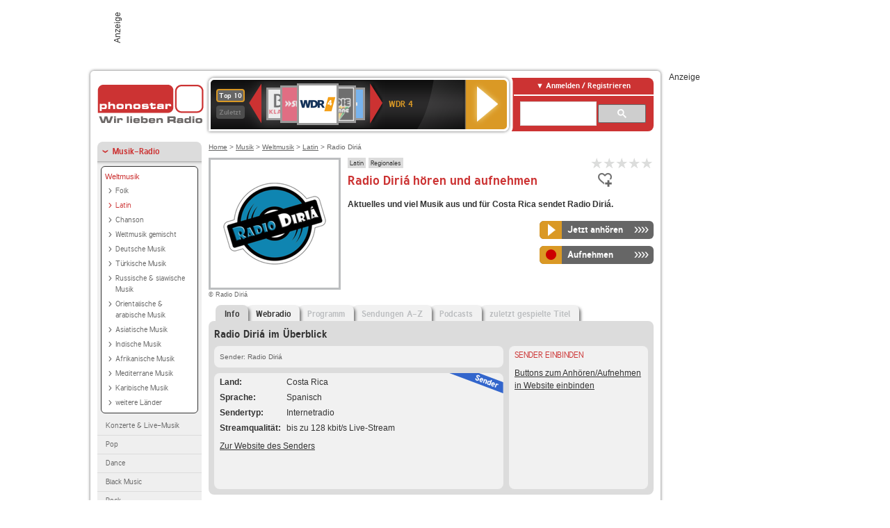

--- FILE ---
content_type: text/html; charset=utf-8
request_url: https://interface.phonostar.de/radio/radiodiria
body_size: 7612
content:
<!DOCTYPE html>
<!--[if lt IE 7]><html class="no-js lt-ie9 lt-ie8 lt-ie7"><![endif]-->
<!--[if IE 7]>   <html class="no-js lt-ie9 lt-ie8"><![endif]-->
<!--[if IE 8]>   <html class="no-js lt-ie9"><![endif]-->
<!--[if gt IE 8]><!--><html class="no-js"><!--<![endif]-->
<head>
  <title>Radio Diriá  Stream live hören auf phonostar.de</title>
<meta name="description" content="Radio Diriá Radio Stream live hören. Das Radio Diriá Internetradio hören Sie im Live-Stream bei uns." />
<meta property="og:title" content="Radio Diriá" />
<meta property="og:type" content="phonostar:radio_station" />
<meta property="og:url" content="https://interface.phonostar.de/radio/radiodiria" />
<meta property="og:image" content="https://interface.phonostar.de//images/auto_created/Radio_Diria54x54.png" />
<meta property="og:site_name" content="phonostar" />
<meta property="og:description" content="Aktuelles und viel Musik aus und für Costa Rica sendet Radio Diriá." />


  <meta name="viewport" content="width=device-width,initial-scale=1" />
  <meta property="fb:app_id" content="301099033252630" />
  <meta name="appstore:developer_url" content=https://www.phonostar.de style="user-select: auto;">
  <meta name="appstore:bundle_id" content="de.phonostar.magenta" style="user-select: auto;">
  <meta name="appstore:store_id" content="de.phonostar.magenta" style="user-select: auto;">

  <link rel="shortcut icon" href="/favicon.ico" />

  <meta name="csrf-param" content="authenticity_token" />
<meta name="csrf-token" content="MT2FiSAXQORM6/VMJRCl8wvsNRiri3VxMe3x+vH2S3tKa6Gq1f7Uu4sPDKQ7QHiUnXAZdLM12IzTRrYhY4Q3fA==" />


  <link rel="stylesheet" media="screen" href="/assets/phonostar-9567a627717eb50801d9f7e411a6a17656bdd1a5fa25ce91d312fafc0f6a6448.css" />
<!--[if lte IE 9]>
<link rel="stylesheet" media="screen" href="/assets/phonostar_split2-ec96a505bd5ce1b4ffb7ae544808f2a00235095ddebc304e5adbda68a0ec65ed.css" />
<![endif]-->
  
  <script src="/assets/modernizr-a439f66b08f2fdb1e5f0fa0049da0231dba775277c4f5f41b2b3eaa6bdde4d27.js"></script>

    <script src="https://www.googletagmanager.com/gtag/js?id=UA-113856970-1" async="async"></script>
    <script>
      var gaProperty = 'UA-113856970-1';
      var disableStr = 'ga-disable-' + gaProperty;
      if (document.cookie.indexOf(disableStr + '=true') > -1) {
         window[disableStr] = true;
      }
      function gaOptout() {
         document.cookie = disableStr + '=true; expires=Thu, 31 Dec 2099 23:59:59 UTC; path=/';
         window[disableStr] = true;
         alert('Das Tracking ist jetzt deaktiviert');
      }
      (function(i,s,o,g,r,a,m){i['GoogleAnalyticsObject']=r;i[r]=i[r]||function(){
        (i[r].q=i[r].q||[]).push(arguments)},i[r].l=1*new Date();a=s.createElement(o),
         m=s.getElementsByTagName(o)[0];a.async=1;a.src=g;m.parentNode.insertBefore(a,m)
      })(window,document,'script','https://www.google-analytics.com/analytics.js','ga');

      ga('create', gaProperty, 'auto');
      ga('set', 'anonymizeIp', true);
      ga('send', 'pageview');
    </script>
    <script src="https://cdn.stroeerdigitalgroup.de/metatag/live/OMS_phonostar/metaTag.min.js" type="text/javascript" id='ads-src'></script>
</head>
<body>

<div id="page-wrapper">


      <div id="gpt_superbanner_wrapper">
        <div id="oms_gpt_superbanner" class="gpt-collapse-empty ad-banner"></div>
      </div>
     
<div id="oms_gpt_skyscraper" class="ad-sky"></div>

<div id="page">

<!--[if lt IE 8]>
<p class="browser-banner">
  Du nutzt einen <strong>veralteten</strong> Browser. Die volle Funktionalität kann nicht gewährleistet werden.<br />
  Für die bestmögliche Erfahrung dieser Website, aktualisiere bitte auf einen <a href="/browsers">modernen Browser</a>.
</p>
<![endif]-->

<header role="banner" class="page">
  <a rel="home" id="logo" href="/"></a>
    <div id="items-carousel"></div>

    <div class="right">
      <div class="js-radiocloud-top-menu">
          <a id="radiocloud-access-link" href="https://interface.phonostar.de/radio/radioaufnehmen/radiocloud/login"><span>Anmelden / Registrieren</span></a>
<div class="radiocloud-access-dropdown">

    <span class="subheading">Anmelden</span>
    
<form novalidate="novalidate" class="small-signin-form" action="https://interface.phonostar.de/radio/radioaufnehmen/radiocloud/login" accept-charset="UTF-8" method="post"><input name="utf8" type="hidden" value="&#x2713;" /><input type="hidden" name="authenticity_token" value="2zp/d9za20zg3I39BPK3sG0YJ/O8DVi9IpqDx/JlSiegbFtUKTNPEyc4dBUaomrX+4QLn6Sz9UDAMcQcYBc2IA==" />
  <fieldset class="inputs">
    <legend>Anmelden</legend>
    <ol>
      <li>
        <label for="top_menu_user_email">E-Mail</label>
        <input class="email" pattern="[^ @]+@[^ @]+\.[^ @]+" required="required" placeholder="E-Mail" type="text" name="user[email]" id="top_menu_user_email" />
</li>      <li>
        <label for="top_menu_user_password">Passwort</label>
        <input required="required" placeholder="Passwort" type="password" name="user[password]" id="top_menu_user_password" />
        <span class="lost-password"><a href="/radio/radioaufnehmen/radiocloud/passwort/neu">Passwort vergessen?</a></span>
</li></ol></fieldset>    <fieldset>
      <ol>
        <li>
          <div class="checkbox">
            <input name="user[remember_me]" type="hidden" value="0" /><input type="checkbox" value="1" name="user[remember_me]" id="top_menu_user_remember_me" />
            <label for="top_menu_user_remember_me">Angemeldet bleiben</label>
          </div>
</li></ol></fieldset>    <fieldset class="submit show-submit">
    <button name="button" type="submit" class="ui-button-arrow">Anmelden</button>
</fieldset></form>

    <hr>

    <span class="subheading"><a href="https://interface.phonostar.de/radio/radioaufnehmen/radiocloud/registrieren">Du bist noch nicht registriert?</a></span>
    <p>
      Erstelle dein <em>kostenloses</em> phonostar-Konto!
      <br />
      Auf der <a href="https://interface.phonostar.de/radio/radioaufnehmen/radiocloud/registrieren">Info-Seite</a> findest du alle Informationen zu "Mein phonostar".
</p>
</div>

      </div>
      <div class="mini-search-form cse-search-box" id="site-search"><div class="gcse-searchbox-only" data-resultsUrl="/radio/suchergebnisse" data-queryParameterName="q"></div></div>
      <span class="rounded"></span>
    </div>
</header>
<div id="side">
    <nav id="main">
    <ul>
    <li class="active first">
    <a class="active" href="/radio/musik">Musik-Radio</a>
        <ul data-toggler-text="[&quot;Mehr Genres&quot;,&quot;Weniger Genres&quot;]">
            <li class="first"><div class="rounded-nav-box selected-nav"><a class="active" href="/radio/musik/weltmusik/liste">Weltmusik</a><ul><li class="first"><a href="/radio/musik/folk/liste">Folk</a></li><li class="active"><a class="active" href="/radio/musik/latin/liste">Latin</a></li><li class=""><a href="/radio/musik/chanson/liste">Chanson</a></li><li class=""><a href="/radio/musik/weltmusik-gemischt/liste">Weltmusik gemischt</a></li><li class=""><a href="/radio/musik/deutsche-musik/liste">Deutsche Musik</a></li><li class=""><a href="/radio/musik/tuerkische-musik/liste">Türkische Musik</a></li><li class=""><a href="/radio/musik/russische-slawische-musik/liste">Russische &amp; slawische Musik</a></li><li class=""><a href="/radio/musik/orientalische-arabische-musik/liste">Orientalische &amp; arabische Musik</a></li><li class=""><a href="/radio/musik/asiatische-musik/liste">Asiatische Musik</a></li><li class=""><a href="/radio/musik/indische-musik/liste">Indische Musik</a></li><li class=""><a href="/radio/musik/afrikanische-musik/liste">Afrikanische Musik</a></li><li class=""><a href="/radio/musik/mediterrane-musik/liste">Mediterrane Musik</a></li><li class=""><a href="/radio/musik/karibische-musik/liste">Karibische Musik</a></li><li class="last"><a href="/radio/musik/weitere-laender/liste">weitere Länder</a></li></ul></div><a href="/radio/musik/konzerte-live-musik/liste">Konzerte &amp; Live-Musik</a></li>
            <li class=""><a href="/radio/musik/pop/liste">Pop</a></li>
            <li class=""><a href="/radio/musik/dance/liste">Dance</a></li>
            <li class=""><a href="/radio/musik/black-music/liste">Black Music</a></li>
            <li class=""><a href="/radio/musik/rock/liste">Rock</a></li>
            <li class=""><a href="/radio/musik/oldies/liste">Oldies</a></li>
            <li class=""><a href="/radio/musik/kuenstler/liste">Künstler</a></li>
            <li class=""><a href="/radio/musik/schlager-discofox/liste">Schlager &amp; Discofox</a></li>
            <li class=""><a href="/radio/musik/volksmusik/liste">Volksmusik</a></li>
            <li class=""><a href="/radio/musik/country/liste">Country</a></li>
            <li class=""><a href="/radio/musik/jazz-blues/liste">Jazz &amp; Blues</a></li>
            <li class="active"><a class="active" href="/radio/musik/weltmusik/liste">Weltmusik</a></li>
            <li class=""><a href="/radio/musik/gothic-mittelalter/liste">Gothic &amp; Mittelalter</a></li>
            <li class=""><a href="/radio/musik/soundtracks-musical/liste">Soundtracks &amp; Musical</a></li>
            <li class=""><a href="/radio/musik/kinder-musik/liste">Kinder-Musik</a></li>
            <li class="nav-more"><a href="/radio/musik/gay/liste">Gay</a></li>
            <li class="nav-more"><a href="/radio/musik/christliche-musik/liste">Christliche Musik</a></li>
            <li class="nav-more"><a href="/radio/musik/gospel/liste">Gospel</a></li>
            <li class="nav-more"><a href="/radio/musik/meditation-entspannung/liste">Meditation &amp; Entspannung</a></li>
            <li class="nav-more"><a href="/radio/musik/weihnachtsmusik/liste">Weihnachtsmusik</a></li>
            <li class="nav-more"><a href="/radio/musik/bunt-gemischt/liste">Bunt gemischt</a></li>
            <li class="last nav-more"><a href="/radio/musik/sonstiges/liste">Sonstiges</a></li>
        </ul>
    </li>
    <li>
    <a href="/radio/hoerspiel">Hörspiele im Radio</a>
    </li>
    <li>
    <a href="/radio/wort-sport">Wort- &amp; Sport-Radio</a>
    </li>
    <li class="last">
    <a href="/radio/klassik">Klassik-Radio</a>
    </li>
</ul>
<ul>
    <li class="first">
    <a href="/radio/radiosender">Radiosender</a>
    </li>
    <li>
    <a href="/radio/radio-charts/topradios">Beliebteste Radios</a>
    </li>
    <li class="last">
    <a href="/radio/toppodcasts">Beliebteste Podcasts</a>
    </li>
</ul>



    <ul>
      <li class="first last">
        <a href="https://interface.phonostar.de/radio/radioaufnehmen/radiocloud/registrieren">Mein phonostar</a>


      </li>
    </ul>
    <ul>
      <li class="first last">
      <a href="/radio/radioaufnehmen">Downloads</a>
      </li>
    </ul>
    <ul >
      <li class="last">
        <a href="/radio/hilfe">Hilfe &amp; Kontakt</a>
      </li>
     </ul>
      <ul class="last">
        <li class="last">
          <a href="/radio/newsletter">Newsletter</a>
        </li>
      </ul>
</nav>

<div id="elsewhere">
  <span>phonostar auf</span> <a class="facebook" rel="nofollow" target="_blank" href="https://www.facebook.com/phonostar">Facebook</a> <a class="twitter" rel="nofollow" target="_blank" href="https://twitter.com/phonostar">Twitter</a>
</div>


</div>

<div id="content" role="main">
  
  <nav id="breadcrumb"><a href="/">Home</a> &gt; <a href="/radio/musik">Musik</a> &gt; <a href="/radio/musik/weltmusik/liste">Weltmusik</a> &gt; <a href="/radio/musik/latin/liste">Latin</a> &gt; Radio Diriá</nav>


<section class="detail generic">

    <div class="detail-generic-top">
      <div class="detail-generic-top-left">

        <figure>
          <img width="184" height="184" alt="Radio Diriá-Logo" src="/images/auto_created/Radio_Diria184x184.png" /><figcaption>&copy; Radio Diriá</figcaption>
        </figure>

      </div>

      <header>
          <hgroup>
              <h2><span><a title="Latin Radio  hörst du kostenlos auf phonostar.de" href="/radio/musik/latin/liste">Latin</a></span><span><a title="Regionales Radio hörst du kostenlos auf phonostar.de" href="/radio/wort-sport/regionales/liste">Regionales</a></span></h2>
              <h1>
                  Radio Diriá hören und aufnehmen
              </h1>
          </hgroup>

          <div class="right">
              
<div class="ps-rater" data-ps-rater-hint="Klicken &amp; bewerten | Gib jetzt die erste Bewertung ab!" data-ps-rater-hint-ok="Vielen Dank, deine Stimme wurde gezählt!">

      <a class="ps-rater-item" data-remote="true" rel="nofollow" data-method="post" href="/rating/channel/249574/1">Internetradio Radio Diriá mit 1 bewerten</a>
      <a class="ps-rater-item" data-remote="true" rel="nofollow" data-method="post" href="/rating/channel/249574/2">Internetradio Radio Diriá mit 2 bewerten</a>
      <a class="ps-rater-item" data-remote="true" rel="nofollow" data-method="post" href="/rating/channel/249574/3">Internetradio Radio Diriá mit 3 bewerten</a>
      <a class="ps-rater-item" data-remote="true" rel="nofollow" data-method="post" href="/rating/channel/249574/4">Internetradio Radio Diriá mit 4 bewerten</a>
      <a class="ps-rater-item" data-remote="true" rel="nofollow" data-method="post" href="/rating/channel/249574/5">Internetradio Radio Diriá mit 5 bewerten</a>
</div>

              <div class="button-favorites"><form data-remote-radiocloud="true" class="button_to" method="post" action="/radio/radioaufnehmen/radiocloud/favoriten/hinzufuegen/249574" data-remote="true"><input title="zu den Favoriten hinzufügen" class="fav-icon add-favorite" type="submit" value="" /><input type="hidden" name="authenticity_token" value="YVAiWQtm/FJJQ9xYeYC1Xq8V6kNUmc71mO8u1IRDurQaBgZ6/o9oDY6nJbBn0Gg5OYnGL0wnYwh6RGkPFjHGsw==" /></form></div>
              
          </div>
      </header>

      <div class="content">
          <p>
            <strong>Aktuelles und viel Musik aus und für Costa Rica sendet Radio Diriá.</strong>
</p>	  	                                          
            <div class="button-wrapper button-fixed-width">

              <div class="button-wrapper">
                <span class="multi-button-wrapper player-selection closed" data-ps-player-selection="{&quot;type&quot;:&quot;channel&quot;,&quot;for&quot;:&quot;listen&quot;,&quot;link&quot;:{&quot;online&quot;:[&quot;/online_player/channel/249574&quot;,{}],&quot;desktop&quot;:[&quot;psradio://%7CChannelId%7C249574&quot;,{}]}}" data-ps-channel-id="249574"><span class="ps-button-container ps-icon-button"><a title="Radio Diriá Stream hören" target="blank" class="right-arrows ps-button" rel="nofollow" href="psradio://%7CChannelId%7C249574"><span class="icon-wrapper"><span class="icon btn-listen"></span></span><span class="text">Jetzt anhören</span></a></span><div class="multi-button-dropdown">
<ul>

  <li>
    <a class="option online" href="/online_player/channel/249574"><span></span>im Online-Player</a>
  </li>
  <li>
    <a class="option desktop" rel="nofollow" href="psradio://%7CChannelId%7C249574"><span></span>im phonostar-Player</a>
  </li>

  <li class="help">
    <a class="help-toggler">Was ist das?</a>
    <div class="help-box" data-position-offset="5 0">

        <span class="help-box-heading">Radio hören mit phonostar</span>
        <img width="115" height="78" src="/assets/help-layer_phonostarplayer-bcd871a85e99ee56607d87eb3b586368bb80451714f902e4087593d279871226.png" alt="Help layer phonostarplayer" />
        <span>Um Radio anzuhören, stehen dir bei phonostar zwei Möglichkeiten zur Verfügung: Entweder hörst du mit dem Online-Player direkt in deinem Browser, oder du nutzt den phonostar-Player. Der phonostar-Player ist eine kostenlose Software für PC und Mac, mit der du Radio unabhängig von deinem Browser finden, hören und sogar aufnehmen kannst.</span>
        <span class="last more"><b>&#8250;&#8250;&#8250;&#8250;</b> <a href="/radio/radioaufnehmen/phonostar-player">phonostar-Player gratis herunterladen</a></span>

      <a class="close-button">X</a>
    </div>
  </li>
</ul>
</div>
</span>
</div>                <span class="multi-button-wrapper closed"><span class="ps-button-container ps-icon-button"><a title="Aufnahme für Radio Diriá in der Radio-Cloud einplanen" data-remote-dialog="custom-radiocloud-recording-dialog" data-remote-radiocloud="true" data-remote-radiocloud-skip-success-message="true" class="right-arrows ps-button" rel="nofollow" data-remote="true" href="/radio/radiodiria/aufnehmen"><span class="icon-wrapper"><span class="icon btn-record"></span></span><span class="text">Aufnehmen</span></a></span></span>
</div>          
      </div>

    </div>

    <figure class="tabs">
        <div class="inner">
            <nav class="tabs">

              <ul>
                  <li class="tab-1 active">
                    <a data-remote="true" href="/radio/radiodiria"><strong>Info</strong></a>
                  </li>
                  <li class="tab-2">
                    <a data-remote="true" href="/radio/radiodiria/webradio">Webradio</a>
                  </li>
                  <li class="tab-3">
                    <a class="disabled" data-remote="true" href="/radio/radiodiria/programm">Programm</a>
                  </li>
                  <li class="tab-4">
                    <a class="disabled" data-remote="true" href="/radio/radiodiria/sendungen">Sendungen A-Z</a>
                  </li>
                  <li class="tab-5">
                    <a class="disabled" data-remote="true" href="/radio/radiodiria/podcasts">Podcasts</a>
                  </li>
                  <li class="tab-6">
                    <a class="disabled" data-remote="true" href="/radio/radiodiria/titel">zuletzt gespielte Titel</a>
                  </li>
              </ul>

            </nav>

            <div class="figure-content">
                <h2>Radio Diriá im Überblick</h2>

<div class="two-column">
    <div class="column-left">

        <div class="secondary-box-wrapper">

            <div class="secondary-box space">
                <nav class="detail-crumb">Sender: Radio Diriá</nav>
            </div>

            <div class="secondary-box last">

                <table class="info">
                            <tr>
            <td class="first">Land</td>
            <td>Costa Rica</td>
        </tr>

                            <tr>
            <td class="first">Sprache</td>
            <td>Spanisch</td>
        </tr>

                            <tr>
            <td class="first">Sendertyp</td>
            <td>Internetradio</td>
        </tr>

                            <tr>
            <td class="first">Streamqualit&auml;t</td>
            <td>bis zu 128 kbit/s Live-Stream</td>
        </tr>

                </table>

                  <ul class="links">
                    <li><a target="_blank" rel="nofollow" href="https://www.radiodiria.com/">Zur Website des Senders</a></li>
                  </ul>

                <div class="badge channel-right type-badge">Radiosender</div>

            </div>

        </div>

    </div>

    <div class="column-right">

        <div class="secondary-box-wrapper">

            <div class="secondary-box last">
                <h3>Sender einbinden</h3>
                <a href="/developers?station=radiodiria">Buttons zum Anhören/Aufnehmen in Website einbinden</a>
            </div>

        </div>

    </div>

</div>

            </div>

        </div>
       
    </figure>

    <footer>
      <div class="slider-container slider-related">
        <div class="slider-header">
          <div class="slider-headline">
            <h2>Wer Radio Diriá hört, hört auch</h2>
          </div>
          <small class="slider-page">Seite <span class="slider-page-current">1</span> von <span class="slider-page-total">5</span></small>
        </div>

        <a class="slider-prev disabled">Vorherige Seite</a>
        <div class="slider-content">
          <ul class="slider">
                <li>
                  <a href="/radio/lautfm/goa-channel-one"><img alt="laut.fm-Logo" width="124" height="124" src="/images/auto_created/lautfm_goa-channel-one124x124.png" /> <span class="ellipsis-multiline">laut.fm goa-channel-one</span></a>
                </li>
                <li>
                  <a href="/radio/klassikradio/welt"><img alt="Klassik Radio-Logo" width="124" height="124" src="/images/auto_created/klassik_radio3124x124.png" /> <span class="ellipsis-multiline">Klassik Radio Welt</span></a>
                </li>
                <li>
                  <a href="/radio/antennebayern/bayerischeweihnacht"><img alt="ANTENNE BAYERN-Logo" width="124" height="124" src="/images/auto_created/ab_bayerische_weihnacht124x124.png" /> <span class="ellipsis-multiline">ANTENNE BAYERN Bayerische Weihnacht</span></a>
                </li>
                <li>
                  <a href="/radio/lautfm/goamusic"><img alt="laut.fm-Logo" width="124" height="124" src="/images/auto_created/lautfm_goamusic124x124.png" /> <span class="ellipsis-multiline">laut.fm goamusic</span></a>
                </li>
                <li>
                  <a href="/radio/lautfm/rg-klassik"><img alt="laut.fm-Logo" width="124" height="124" src="/images/auto_created/lautfm_rg-klassik124x124.png" /> <span class="ellipsis-multiline">laut.fm rg-klassik</span></a>
                </li>
                <li>
                  <a href="/radio/weihnachtsmusikfm/americanweihnachten"><img alt="Weihnachtsmusik.fm-Logo" width="124" height="124" src="/images/auto_created/weihnachtsmusik_fm2124x124.png" /> <span class="ellipsis-multiline">Weihnachtsmusik.fm American Weihnachten</span></a>
                </li>
                <li>
                  <a href="/radio/weihnachtsmusikfm/bestofweihnachtshits"><img alt="Weihnachtsmusik.fm-Logo" width="124" height="124" src="/images/auto_created/weihnachtsmusik_fm2124x124.png" /> <span class="ellipsis-multiline">Weihnachtsmusik.fm Best Of Weihnachtshits</span></a>
                </li>
                <li>
                  <a href="/radio/christmasfmcom/classics"><img alt="Christmas FM-Logo" width="124" height="124" src="/images/auto_created/christmas_fm_irland124x124.png" /> <span class="ellipsis-multiline">Christmas FM Classics</span></a>
                </li>
                <li>
                  <a href="/radio/klassikradio/mozart"><img alt="Klassik Radio-Logo" width="124" height="124" src="/images/auto_created/klassik_radio_mozart4124x124.png" /> <span class="ellipsis-multiline">Klassik Radio Mozart</span></a>
                </li>
                <li>
                  <a href="/radio/radiomonumental935"><img alt="Radio Monumental 93.5-Logo" width="124" height="124" src="/images/auto_created/Radio_Monumental_935124x124.png" /> <span class="ellipsis-multiline">Radio Monumental 93.5</span></a>
                </li>
                <li>
                  <a href="/radio/jazzradio-6261/onlywomen"><img alt="Jazz Radio-Logo" width="124" height="124" src="/images/auto_created/jazzradio_onlywomen124x124.png" /> <span class="ellipsis-multiline">Jazz Radio Only Women</span></a>
                </li>
                <li>
                  <a href="/radio/1046rtl/weihnachtsradio"><img alt="104.6 RTL-Logo" width="124" height="124" src="/images/auto_created/1046_rtl_weihnachtsradio_7124x124.png" /> <span class="ellipsis-multiline">104.6 RTL Weihnachtsradio</span></a>
                </li>
                <li>
                  <a href="/radio/christmassongsradio"><img alt="Christmas Songs Radio-Logo" width="124" height="124" src="/images/auto_created/Christmas_Song_Radio124x124.png" /> <span class="ellipsis-multiline">Christmas Songs Radio</span></a>
                </li>
                <li>
                  <a href="/radio/antennebayern/weihnachtshits"><img alt="ANTENNE BAYERN-Logo" width="124" height="124" src="/images/auto_created/ab_weihnachts_hits2124x124.png" /> <span class="ellipsis-multiline">ANTENNE BAYERN Weihnachts Hits</span></a>
                </li>
                <li>
                  <a href="/radio/oldieantenne"><img alt="OLDIE ANTENNE-Logo" width="124" height="124" src="/images/auto_created/oldie_antenne124x124.png" /> <span class="ellipsis-multiline">OLDIE ANTENNE</span></a>
                </li>
                <li>
                  <a href="/radio/wdr4"><img alt="WDR 4-Logo" width="124" height="124" src="/images/auto_created/wdr4_5124x124.png" /> <span class="ellipsis-multiline">WDR 4</span></a>
                </li>
                <li>
                  <a href="/radio/ostseewellehitradiomecklenburgvorpommern"><img alt="Ostseewelle HIT-RADIO Mecklenburg-Vorpommern-Logo" width="124" height="124" src="/images/auto_created/ostseewelle2124x124.png" /> <span class="ellipsis-multiline">Ostseewelle HIT-RADIO Mecklenburg-Vorpommern</span></a>
                </li>
                <li>
                  <a href="/radio/radiopilatus"><img alt="Radio Pilatus-Logo" width="124" height="124" src="/images/auto_created/radio_pilatus2124x124.png" /> <span class="ellipsis-multiline">Radio Pilatus</span></a>
                </li>
                <li>
                  <a href="/radio/deutschlandfunk"><img alt="Deutschlandfunk-Logo" width="124" height="124" src="/images/auto_created/Deutschlandfunk2124x124.png" /> <span class="ellipsis-multiline">Deutschlandfunk</span></a>
                </li>
            <li>&nbsp;</li>
          </ul>
        </div>
        <a class="slider-next disabled">N&auml;chste Seite</a>
      </div>


    </footer>

</section>


  <div id='ps_explanation_box' style="margin-top: 25px;">
    
  </div>
</div>
<div id="oms_gpt_billboard" class="gpt-collapse-empty ad-billboard"></div>
</div>
<footer class="page">
    <span class="center">Dein Internetradio-Portal&nbsp;&nbsp;:&nbsp;&nbsp;<a href="/sitemap">Sitemap</a>&nbsp;&nbsp;|&nbsp;&nbsp;<a href="/radio/hilfe/kontakt">Kontakt</a>&nbsp;&nbsp;|&nbsp;&nbsp;<a href="/impressum">Impressum</a>&nbsp;&nbsp;|&nbsp;&nbsp;<a href="/datenschutz">Datenschutz</a>&nbsp;&nbsp;|&nbsp;&nbsp;<a href="/developers">Entwickler</a>&nbsp;&nbsp;|&nbsp;&nbsp;<a href="/download/docs/radio_player_manual/home.htm">Handbuch phonostar-Player</a>&nbsp;&nbsp;|&nbsp;&nbsp;<a href="/download/docs/radio_app_manual/index.htm">Handbuch phonostar Radio-App</a>&nbsp;&nbsp;|&nbsp;&nbsp;<a href="/radio/radioaufnehmen/phonostar-player">Radioplayer für Windows</a>&nbsp;&nbsp;|&nbsp;&nbsp;<a href="https://play.google.com/store/apps/details?id=de.phonostar.player">Radioplayer für Android</a>&nbsp;&nbsp;|&nbsp;&nbsp;<a href="https://play.google.com/store/apps/details?id=de.phonostar.androidtv">Radioplayer für Android TV</a>&nbsp;&nbsp;|&nbsp;&nbsp;<a href="https://itunes.apple.com/de/app/phonostar-radio-app/id407975091">Radioplayer für iOS</a>&nbsp;&nbsp;|&nbsp;&nbsp;<a href="https://apps.apple.com/de/app/smarttv-radio-app/id1644721831">Radioplayer für Apple TV</a>&nbsp;&nbsp;|&nbsp;&nbsp;<a href="" onclick="window._sp_.gdpr.loadPrivacyManagerModal(537920); return false;">GDPR-Einstellungen ändern</a>&nbsp;&nbsp;|&nbsp;&nbsp;© phonostar GmbH 2024</span>
</footer>
</div>
  <script src="//data-17a9ad77d6.phonostar.de/iomm/latest/bootstrap/stub.js" type="text/javascript"></script><script type="text/javascript">
      IOMm('configure', { st: 'phonosta', dn: 'data-17a9ad77d6.phonostar.de', mh: 5 });
      IOMm('pageview', { cp: 'DE_SENDER_INFO' })
    </script><script src="//data-17a9ad77d6.phonostar.de/iomm/latest/manager/base/es5/bundle.js"></script>

<div id="oms_gpt_outofpage" data-gpt-display-slot></div>

<div id="fb-root"></div>
<script>var rmsi_site='pn.phonostar.de',rmsi_zone='entertainment',_psOmsAdsPageLayout='website',omsv_centered=true</script>
<script src="/assets/phonostar-4ae707fb960d4537b93c7d1898b96187530a67d53cf586d905bae3e5f38b0ebb.js"></script>
<script>$.extend(true,$.PS,{"user":{"hasPlusPlan":false,"adFree":false}})</script>


<script id="ajax_signin_form_template" type="text/html">

<form novalidate="novalidate" class="small-signin-form js-signin-form" data-with-credentials="true" data-ps-loading-overlay=".ps-ui-signin-dialog" action="https://interface.phonostar.de/radio/radioaufnehmen/radiocloud/login" accept-charset="UTF-8" data-remote="true" method="post"><input name="utf8" type="hidden" value="&#x2713;" />
  <fieldset class="inputs">
    <legend>Anmelden</legend>
    <ol>
      <li>
        <label for="dialog_user_email">E-Mail</label>
        <input class="email" pattern="[^ @]+@[^ @]+\.[^ @]+" required="required" placeholder="E-Mail" type="text" name="user[email]" id="dialog_user_email" />
</li>      <li>
        <label for="dialog_user_password">Passwort</label>
        <input required="required" placeholder="Passwort" type="password" name="user[password]" id="dialog_user_password" />
        <span class="lost-password"><a href="/radio/radioaufnehmen/radiocloud/passwort/neu">Passwort vergessen?</a></span>
          <span class="lost-password"><a class="lost-password" href="https://interface.phonostar.de/radio/radioaufnehmen/radiocloud/registrieren">kostenloses Konto erstellen</a></span>
</li></ol></fieldset>    <fieldset>
      <ol>
        <li>
          <div class="checkbox">
            <input name="user[remember_me]" type="hidden" value="0" /><input type="checkbox" value="1" name="user[remember_me]" id="dialog_user_remember_me" />
            <label for="dialog_user_remember_me">Angemeldet bleiben</label>
          </div>
</li></ol></fieldset>    <fieldset class="submit ">
    <button name="button" type="submit" class="ui-button-arrow">Anmelden</button>
</fieldset></form>

</script>

</body>
</html>
